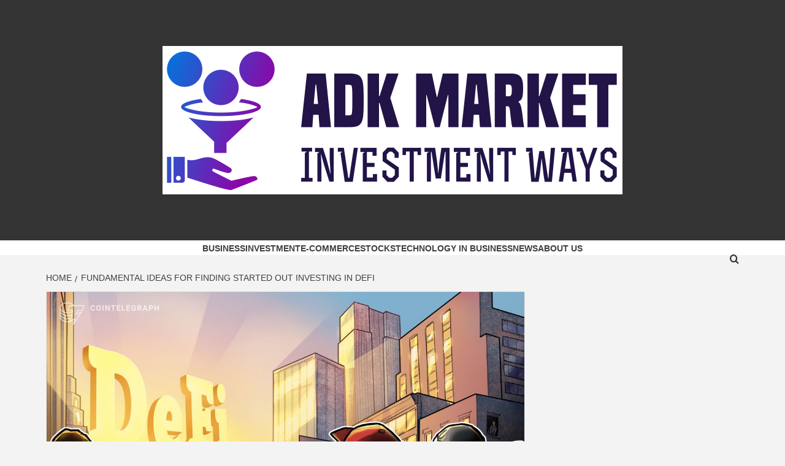

--- FILE ---
content_type: text/html; charset=UTF-8
request_url: https://www.adkmarket.com/fundamental-ideas-for-finding-started-out-investing-in-defi.html
body_size: 19548
content:
<!doctype html>
<html lang="en-US">
<head>
    <meta charset="UTF-8">
    <meta name="viewport" content="width=device-width, initial-scale=1">
    <link rel="profile" href="https://gmpg.org/xfn/11">

    <meta name='robots' content='index, follow, max-image-preview:large, max-snippet:-1, max-video-preview:-1' />

	<!-- This site is optimized with the Yoast SEO plugin v26.6 - https://yoast.com/wordpress/plugins/seo/ -->
	<title>Fundamental ideas for finding started out investing in DeFi - ADK Market</title>
	<link rel="canonical" href="https://www.adkmarket.com/fundamental-ideas-for-finding-started-out-investing-in-defi.html" />
	<meta property="og:locale" content="en_US" />
	<meta property="og:type" content="article" />
	<meta property="og:title" content="Fundamental ideas for finding started out investing in DeFi - ADK Market" />
	<meta property="og:description" content="Decentralized finance (DeFi) protocols have diversified financial investment alternatives in the crypto field by facilitating" />
	<meta property="og:url" content="https://www.adkmarket.com/fundamental-ideas-for-finding-started-out-investing-in-defi.html" />
	<meta property="og:site_name" content="ADK Market" />
	<meta property="article:published_time" content="2022-04-23T12:13:47+00:00" />
	<meta property="og:image" content="https://images.cointelegraph.com/images/1200_aHR0cHM6Ly9zMy5jb2ludGVsZWdyYXBoLmNvbS91cGxvYWRzLzIwMjItMDQvYTMyN2E2NGMtNmM1NS00YjdmLWI0OWQtY2Q1M2Y2Nzg5NWJhLmpwZw==.jpg" />
	<meta name="author" content="Leah" />
	<meta name="twitter:card" content="summary_large_image" />
	<meta name="twitter:image" content="https://images.cointelegraph.com/images/1200_aHR0cHM6Ly9zMy5jb2ludGVsZWdyYXBoLmNvbS91cGxvYWRzLzIwMjItMDQvYTMyN2E2NGMtNmM1NS00YjdmLWI0OWQtY2Q1M2Y2Nzg5NWJhLmpwZw==.jpg" />
	<meta name="twitter:label1" content="Written by" />
	<meta name="twitter:data1" content="Leah" />
	<meta name="twitter:label2" content="Est. reading time" />
	<meta name="twitter:data2" content="7 minutes" />
	<script type="application/ld+json" class="yoast-schema-graph">{"@context":"https://schema.org","@graph":[{"@type":"Article","@id":"https://www.adkmarket.com/fundamental-ideas-for-finding-started-out-investing-in-defi.html#article","isPartOf":{"@id":"https://www.adkmarket.com/fundamental-ideas-for-finding-started-out-investing-in-defi.html"},"author":{"name":"Leah","@id":"https://www.adkmarket.com/#/schema/person/b1c22c7c22d2b7561cb35dfe0dfba50e"},"headline":"Fundamental ideas for finding started out investing in DeFi","datePublished":"2022-04-23T12:13:47+00:00","mainEntityOfPage":{"@id":"https://www.adkmarket.com/fundamental-ideas-for-finding-started-out-investing-in-defi.html"},"wordCount":1329,"publisher":{"@id":"https://www.adkmarket.com/#organization"},"image":["https://images.cointelegraph.com/images/1200_aHR0cHM6Ly9zMy5jb2ludGVsZWdyYXBoLmNvbS91cGxvYWRzLzIwMjItMDQvYTMyN2E2NGMtNmM1NS00YjdmLWI0OWQtY2Q1M2Y2Nzg5NWJhLmpwZw==.jpg"],"thumbnailUrl":"https://images.cointelegraph.com/images/1200_aHR0cHM6Ly9zMy5jb2ludGVsZWdyYXBoLmNvbS91cGxvYWRzLzIwMjItMDQvYTMyN2E2NGMtNmM1NS00YjdmLWI0OWQtY2Q1M2Y2Nzg5NWJhLmpwZw==.jpg","keywords":["DeFi","finding","Fundamental","ideas","investing","Started"],"articleSection":["Investment"],"inLanguage":"en-US"},{"@type":"WebPage","@id":"https://www.adkmarket.com/fundamental-ideas-for-finding-started-out-investing-in-defi.html","url":"https://www.adkmarket.com/fundamental-ideas-for-finding-started-out-investing-in-defi.html","name":"Fundamental ideas for finding started out investing in DeFi - ADK Market","isPartOf":{"@id":"https://www.adkmarket.com/#website"},"primaryImageOfPage":"https://images.cointelegraph.com/images/1200_aHR0cHM6Ly9zMy5jb2ludGVsZWdyYXBoLmNvbS91cGxvYWRzLzIwMjItMDQvYTMyN2E2NGMtNmM1NS00YjdmLWI0OWQtY2Q1M2Y2Nzg5NWJhLmpwZw==.jpg","image":["https://images.cointelegraph.com/images/1200_aHR0cHM6Ly9zMy5jb2ludGVsZWdyYXBoLmNvbS91cGxvYWRzLzIwMjItMDQvYTMyN2E2NGMtNmM1NS00YjdmLWI0OWQtY2Q1M2Y2Nzg5NWJhLmpwZw==.jpg"],"thumbnailUrl":"https://images.cointelegraph.com/images/1200_aHR0cHM6Ly9zMy5jb2ludGVsZWdyYXBoLmNvbS91cGxvYWRzLzIwMjItMDQvYTMyN2E2NGMtNmM1NS00YjdmLWI0OWQtY2Q1M2Y2Nzg5NWJhLmpwZw==.jpg","datePublished":"2022-04-23T12:13:47+00:00","breadcrumb":{"@id":"https://www.adkmarket.com/fundamental-ideas-for-finding-started-out-investing-in-defi.html#breadcrumb"},"inLanguage":"en-US","potentialAction":[{"@type":"ReadAction","target":["https://www.adkmarket.com/fundamental-ideas-for-finding-started-out-investing-in-defi.html"]}]},{"@type":"ImageObject","inLanguage":"en-US","@id":"https://www.adkmarket.com/fundamental-ideas-for-finding-started-out-investing-in-defi.html#primaryimage","url":"https://images.cointelegraph.com/images/1200_aHR0cHM6Ly9zMy5jb2ludGVsZWdyYXBoLmNvbS91cGxvYWRzLzIwMjItMDQvYTMyN2E2NGMtNmM1NS00YjdmLWI0OWQtY2Q1M2Y2Nzg5NWJhLmpwZw==.jpg","contentUrl":"https://images.cointelegraph.com/images/1200_aHR0cHM6Ly9zMy5jb2ludGVsZWdyYXBoLmNvbS91cGxvYWRzLzIwMjItMDQvYTMyN2E2NGMtNmM1NS00YjdmLWI0OWQtY2Q1M2Y2Nzg5NWJhLmpwZw==.jpg"},{"@type":"BreadcrumbList","@id":"https://www.adkmarket.com/fundamental-ideas-for-finding-started-out-investing-in-defi.html#breadcrumb","itemListElement":[{"@type":"ListItem","position":1,"name":"Home","item":"https://www.adkmarket.com/"},{"@type":"ListItem","position":2,"name":"Fundamental ideas for finding started out investing in DeFi"}]},{"@type":"WebSite","@id":"https://www.adkmarket.com/#website","url":"https://www.adkmarket.com/","name":"ADK Market","description":"Investment Ways","publisher":{"@id":"https://www.adkmarket.com/#organization"},"potentialAction":[{"@type":"SearchAction","target":{"@type":"EntryPoint","urlTemplate":"https://www.adkmarket.com/?s={search_term_string}"},"query-input":{"@type":"PropertyValueSpecification","valueRequired":true,"valueName":"search_term_string"}}],"inLanguage":"en-US"},{"@type":"Organization","@id":"https://www.adkmarket.com/#organization","name":"ADK Market","url":"https://www.adkmarket.com/","logo":{"@type":"ImageObject","inLanguage":"en-US","@id":"https://www.adkmarket.com/#/schema/logo/image/","url":"https://www.adkmarket.com/wp-content/uploads/2021/11/cropped-default3.png","contentUrl":"https://www.adkmarket.com/wp-content/uploads/2021/11/cropped-default3.png","width":750,"height":242,"caption":"ADK Market"},"image":{"@id":"https://www.adkmarket.com/#/schema/logo/image/"}},{"@type":"Person","@id":"https://www.adkmarket.com/#/schema/person/b1c22c7c22d2b7561cb35dfe0dfba50e","name":"Leah","image":{"@type":"ImageObject","inLanguage":"en-US","@id":"https://www.adkmarket.com/#/schema/person/image/","url":"https://secure.gravatar.com/avatar/ccc087be4cc60a617f1f066d003722660934046afc4c00fcdeebeb1f86edaede?s=96&d=mm&r=g","contentUrl":"https://secure.gravatar.com/avatar/ccc087be4cc60a617f1f066d003722660934046afc4c00fcdeebeb1f86edaede?s=96&d=mm&r=g","caption":"Leah"},"url":"https://www.adkmarket.com/author/leah"}]}</script>
	<!-- / Yoast SEO plugin. -->


<link rel='dns-prefetch' href='//fonts.googleapis.com' />
<link rel="alternate" type="application/rss+xml" title="ADK Market &raquo; Feed" href="https://www.adkmarket.com/feed" />
<link rel="alternate" title="oEmbed (JSON)" type="application/json+oembed" href="https://www.adkmarket.com/wp-json/oembed/1.0/embed?url=https%3A%2F%2Fwww.adkmarket.com%2Ffundamental-ideas-for-finding-started-out-investing-in-defi.html" />
<link rel="alternate" title="oEmbed (XML)" type="text/xml+oembed" href="https://www.adkmarket.com/wp-json/oembed/1.0/embed?url=https%3A%2F%2Fwww.adkmarket.com%2Ffundamental-ideas-for-finding-started-out-investing-in-defi.html&#038;format=xml" />
<style id='wp-img-auto-sizes-contain-inline-css' type='text/css'>
img:is([sizes=auto i],[sizes^="auto," i]){contain-intrinsic-size:3000px 1500px}
/*# sourceURL=wp-img-auto-sizes-contain-inline-css */
</style>

<style id='wp-emoji-styles-inline-css' type='text/css'>

	img.wp-smiley, img.emoji {
		display: inline !important;
		border: none !important;
		box-shadow: none !important;
		height: 1em !important;
		width: 1em !important;
		margin: 0 0.07em !important;
		vertical-align: -0.1em !important;
		background: none !important;
		padding: 0 !important;
	}
/*# sourceURL=wp-emoji-styles-inline-css */
</style>
<link rel='stylesheet' id='wp-block-library-css' href='https://www.adkmarket.com/wp-includes/css/dist/block-library/style.min.css?ver=6.9' type='text/css' media='all' />
<style id='global-styles-inline-css' type='text/css'>
:root{--wp--preset--aspect-ratio--square: 1;--wp--preset--aspect-ratio--4-3: 4/3;--wp--preset--aspect-ratio--3-4: 3/4;--wp--preset--aspect-ratio--3-2: 3/2;--wp--preset--aspect-ratio--2-3: 2/3;--wp--preset--aspect-ratio--16-9: 16/9;--wp--preset--aspect-ratio--9-16: 9/16;--wp--preset--color--black: #000000;--wp--preset--color--cyan-bluish-gray: #abb8c3;--wp--preset--color--white: #ffffff;--wp--preset--color--pale-pink: #f78da7;--wp--preset--color--vivid-red: #cf2e2e;--wp--preset--color--luminous-vivid-orange: #ff6900;--wp--preset--color--luminous-vivid-amber: #fcb900;--wp--preset--color--light-green-cyan: #7bdcb5;--wp--preset--color--vivid-green-cyan: #00d084;--wp--preset--color--pale-cyan-blue: #8ed1fc;--wp--preset--color--vivid-cyan-blue: #0693e3;--wp--preset--color--vivid-purple: #9b51e0;--wp--preset--gradient--vivid-cyan-blue-to-vivid-purple: linear-gradient(135deg,rgb(6,147,227) 0%,rgb(155,81,224) 100%);--wp--preset--gradient--light-green-cyan-to-vivid-green-cyan: linear-gradient(135deg,rgb(122,220,180) 0%,rgb(0,208,130) 100%);--wp--preset--gradient--luminous-vivid-amber-to-luminous-vivid-orange: linear-gradient(135deg,rgb(252,185,0) 0%,rgb(255,105,0) 100%);--wp--preset--gradient--luminous-vivid-orange-to-vivid-red: linear-gradient(135deg,rgb(255,105,0) 0%,rgb(207,46,46) 100%);--wp--preset--gradient--very-light-gray-to-cyan-bluish-gray: linear-gradient(135deg,rgb(238,238,238) 0%,rgb(169,184,195) 100%);--wp--preset--gradient--cool-to-warm-spectrum: linear-gradient(135deg,rgb(74,234,220) 0%,rgb(151,120,209) 20%,rgb(207,42,186) 40%,rgb(238,44,130) 60%,rgb(251,105,98) 80%,rgb(254,248,76) 100%);--wp--preset--gradient--blush-light-purple: linear-gradient(135deg,rgb(255,206,236) 0%,rgb(152,150,240) 100%);--wp--preset--gradient--blush-bordeaux: linear-gradient(135deg,rgb(254,205,165) 0%,rgb(254,45,45) 50%,rgb(107,0,62) 100%);--wp--preset--gradient--luminous-dusk: linear-gradient(135deg,rgb(255,203,112) 0%,rgb(199,81,192) 50%,rgb(65,88,208) 100%);--wp--preset--gradient--pale-ocean: linear-gradient(135deg,rgb(255,245,203) 0%,rgb(182,227,212) 50%,rgb(51,167,181) 100%);--wp--preset--gradient--electric-grass: linear-gradient(135deg,rgb(202,248,128) 0%,rgb(113,206,126) 100%);--wp--preset--gradient--midnight: linear-gradient(135deg,rgb(2,3,129) 0%,rgb(40,116,252) 100%);--wp--preset--font-size--small: 13px;--wp--preset--font-size--medium: 20px;--wp--preset--font-size--large: 36px;--wp--preset--font-size--x-large: 42px;--wp--preset--spacing--20: 0.44rem;--wp--preset--spacing--30: 0.67rem;--wp--preset--spacing--40: 1rem;--wp--preset--spacing--50: 1.5rem;--wp--preset--spacing--60: 2.25rem;--wp--preset--spacing--70: 3.38rem;--wp--preset--spacing--80: 5.06rem;--wp--preset--shadow--natural: 6px 6px 9px rgba(0, 0, 0, 0.2);--wp--preset--shadow--deep: 12px 12px 50px rgba(0, 0, 0, 0.4);--wp--preset--shadow--sharp: 6px 6px 0px rgba(0, 0, 0, 0.2);--wp--preset--shadow--outlined: 6px 6px 0px -3px rgb(255, 255, 255), 6px 6px rgb(0, 0, 0);--wp--preset--shadow--crisp: 6px 6px 0px rgb(0, 0, 0);}:root { --wp--style--global--content-size: 750px;--wp--style--global--wide-size: 1160px; }:where(body) { margin: 0; }.wp-site-blocks > .alignleft { float: left; margin-right: 2em; }.wp-site-blocks > .alignright { float: right; margin-left: 2em; }.wp-site-blocks > .aligncenter { justify-content: center; margin-left: auto; margin-right: auto; }:where(.wp-site-blocks) > * { margin-block-start: 24px; margin-block-end: 0; }:where(.wp-site-blocks) > :first-child { margin-block-start: 0; }:where(.wp-site-blocks) > :last-child { margin-block-end: 0; }:root { --wp--style--block-gap: 24px; }:root :where(.is-layout-flow) > :first-child{margin-block-start: 0;}:root :where(.is-layout-flow) > :last-child{margin-block-end: 0;}:root :where(.is-layout-flow) > *{margin-block-start: 24px;margin-block-end: 0;}:root :where(.is-layout-constrained) > :first-child{margin-block-start: 0;}:root :where(.is-layout-constrained) > :last-child{margin-block-end: 0;}:root :where(.is-layout-constrained) > *{margin-block-start: 24px;margin-block-end: 0;}:root :where(.is-layout-flex){gap: 24px;}:root :where(.is-layout-grid){gap: 24px;}.is-layout-flow > .alignleft{float: left;margin-inline-start: 0;margin-inline-end: 2em;}.is-layout-flow > .alignright{float: right;margin-inline-start: 2em;margin-inline-end: 0;}.is-layout-flow > .aligncenter{margin-left: auto !important;margin-right: auto !important;}.is-layout-constrained > .alignleft{float: left;margin-inline-start: 0;margin-inline-end: 2em;}.is-layout-constrained > .alignright{float: right;margin-inline-start: 2em;margin-inline-end: 0;}.is-layout-constrained > .aligncenter{margin-left: auto !important;margin-right: auto !important;}.is-layout-constrained > :where(:not(.alignleft):not(.alignright):not(.alignfull)){max-width: var(--wp--style--global--content-size);margin-left: auto !important;margin-right: auto !important;}.is-layout-constrained > .alignwide{max-width: var(--wp--style--global--wide-size);}body .is-layout-flex{display: flex;}.is-layout-flex{flex-wrap: wrap;align-items: center;}.is-layout-flex > :is(*, div){margin: 0;}body .is-layout-grid{display: grid;}.is-layout-grid > :is(*, div){margin: 0;}body{padding-top: 0px;padding-right: 0px;padding-bottom: 0px;padding-left: 0px;}a:where(:not(.wp-element-button)){text-decoration: none;}:root :where(.wp-element-button, .wp-block-button__link){background-color: #32373c;border-width: 0;color: #fff;font-family: inherit;font-size: inherit;font-style: inherit;font-weight: inherit;letter-spacing: inherit;line-height: inherit;padding-top: calc(0.667em + 2px);padding-right: calc(1.333em + 2px);padding-bottom: calc(0.667em + 2px);padding-left: calc(1.333em + 2px);text-decoration: none;text-transform: inherit;}.has-black-color{color: var(--wp--preset--color--black) !important;}.has-cyan-bluish-gray-color{color: var(--wp--preset--color--cyan-bluish-gray) !important;}.has-white-color{color: var(--wp--preset--color--white) !important;}.has-pale-pink-color{color: var(--wp--preset--color--pale-pink) !important;}.has-vivid-red-color{color: var(--wp--preset--color--vivid-red) !important;}.has-luminous-vivid-orange-color{color: var(--wp--preset--color--luminous-vivid-orange) !important;}.has-luminous-vivid-amber-color{color: var(--wp--preset--color--luminous-vivid-amber) !important;}.has-light-green-cyan-color{color: var(--wp--preset--color--light-green-cyan) !important;}.has-vivid-green-cyan-color{color: var(--wp--preset--color--vivid-green-cyan) !important;}.has-pale-cyan-blue-color{color: var(--wp--preset--color--pale-cyan-blue) !important;}.has-vivid-cyan-blue-color{color: var(--wp--preset--color--vivid-cyan-blue) !important;}.has-vivid-purple-color{color: var(--wp--preset--color--vivid-purple) !important;}.has-black-background-color{background-color: var(--wp--preset--color--black) !important;}.has-cyan-bluish-gray-background-color{background-color: var(--wp--preset--color--cyan-bluish-gray) !important;}.has-white-background-color{background-color: var(--wp--preset--color--white) !important;}.has-pale-pink-background-color{background-color: var(--wp--preset--color--pale-pink) !important;}.has-vivid-red-background-color{background-color: var(--wp--preset--color--vivid-red) !important;}.has-luminous-vivid-orange-background-color{background-color: var(--wp--preset--color--luminous-vivid-orange) !important;}.has-luminous-vivid-amber-background-color{background-color: var(--wp--preset--color--luminous-vivid-amber) !important;}.has-light-green-cyan-background-color{background-color: var(--wp--preset--color--light-green-cyan) !important;}.has-vivid-green-cyan-background-color{background-color: var(--wp--preset--color--vivid-green-cyan) !important;}.has-pale-cyan-blue-background-color{background-color: var(--wp--preset--color--pale-cyan-blue) !important;}.has-vivid-cyan-blue-background-color{background-color: var(--wp--preset--color--vivid-cyan-blue) !important;}.has-vivid-purple-background-color{background-color: var(--wp--preset--color--vivid-purple) !important;}.has-black-border-color{border-color: var(--wp--preset--color--black) !important;}.has-cyan-bluish-gray-border-color{border-color: var(--wp--preset--color--cyan-bluish-gray) !important;}.has-white-border-color{border-color: var(--wp--preset--color--white) !important;}.has-pale-pink-border-color{border-color: var(--wp--preset--color--pale-pink) !important;}.has-vivid-red-border-color{border-color: var(--wp--preset--color--vivid-red) !important;}.has-luminous-vivid-orange-border-color{border-color: var(--wp--preset--color--luminous-vivid-orange) !important;}.has-luminous-vivid-amber-border-color{border-color: var(--wp--preset--color--luminous-vivid-amber) !important;}.has-light-green-cyan-border-color{border-color: var(--wp--preset--color--light-green-cyan) !important;}.has-vivid-green-cyan-border-color{border-color: var(--wp--preset--color--vivid-green-cyan) !important;}.has-pale-cyan-blue-border-color{border-color: var(--wp--preset--color--pale-cyan-blue) !important;}.has-vivid-cyan-blue-border-color{border-color: var(--wp--preset--color--vivid-cyan-blue) !important;}.has-vivid-purple-border-color{border-color: var(--wp--preset--color--vivid-purple) !important;}.has-vivid-cyan-blue-to-vivid-purple-gradient-background{background: var(--wp--preset--gradient--vivid-cyan-blue-to-vivid-purple) !important;}.has-light-green-cyan-to-vivid-green-cyan-gradient-background{background: var(--wp--preset--gradient--light-green-cyan-to-vivid-green-cyan) !important;}.has-luminous-vivid-amber-to-luminous-vivid-orange-gradient-background{background: var(--wp--preset--gradient--luminous-vivid-amber-to-luminous-vivid-orange) !important;}.has-luminous-vivid-orange-to-vivid-red-gradient-background{background: var(--wp--preset--gradient--luminous-vivid-orange-to-vivid-red) !important;}.has-very-light-gray-to-cyan-bluish-gray-gradient-background{background: var(--wp--preset--gradient--very-light-gray-to-cyan-bluish-gray) !important;}.has-cool-to-warm-spectrum-gradient-background{background: var(--wp--preset--gradient--cool-to-warm-spectrum) !important;}.has-blush-light-purple-gradient-background{background: var(--wp--preset--gradient--blush-light-purple) !important;}.has-blush-bordeaux-gradient-background{background: var(--wp--preset--gradient--blush-bordeaux) !important;}.has-luminous-dusk-gradient-background{background: var(--wp--preset--gradient--luminous-dusk) !important;}.has-pale-ocean-gradient-background{background: var(--wp--preset--gradient--pale-ocean) !important;}.has-electric-grass-gradient-background{background: var(--wp--preset--gradient--electric-grass) !important;}.has-midnight-gradient-background{background: var(--wp--preset--gradient--midnight) !important;}.has-small-font-size{font-size: var(--wp--preset--font-size--small) !important;}.has-medium-font-size{font-size: var(--wp--preset--font-size--medium) !important;}.has-large-font-size{font-size: var(--wp--preset--font-size--large) !important;}.has-x-large-font-size{font-size: var(--wp--preset--font-size--x-large) !important;}
/*# sourceURL=global-styles-inline-css */
</style>

<link rel='stylesheet' id='cookie-law-info-css' href='https://www.adkmarket.com/wp-content/plugins/cookie-law-info/legacy/public/css/cookie-law-info-public.css?ver=3.4.0' type='text/css' media='all' />
<link rel='stylesheet' id='cookie-law-info-gdpr-css' href='https://www.adkmarket.com/wp-content/plugins/cookie-law-info/legacy/public/css/cookie-law-info-gdpr.css?ver=3.4.0' type='text/css' media='all' />
<link rel='stylesheet' id='widgetopts-styles-css' href='https://www.adkmarket.com/wp-content/plugins/widget-options/assets/css/widget-options.css?ver=4.1.3' type='text/css' media='all' />
<link rel='stylesheet' id='ez-toc-css' href='https://www.adkmarket.com/wp-content/plugins/easy-table-of-contents/assets/css/screen.min.css?ver=2.0.80' type='text/css' media='all' />
<style id='ez-toc-inline-css' type='text/css'>
div#ez-toc-container .ez-toc-title {font-size: 120%;}div#ez-toc-container .ez-toc-title {font-weight: 500;}div#ez-toc-container ul li , div#ez-toc-container ul li a {font-size: 95%;}div#ez-toc-container ul li , div#ez-toc-container ul li a {font-weight: 500;}div#ez-toc-container nav ul ul li {font-size: 90%;}.ez-toc-box-title {font-weight: bold; margin-bottom: 10px; text-align: center; text-transform: uppercase; letter-spacing: 1px; color: #666; padding-bottom: 5px;position:absolute;top:-4%;left:5%;background-color: inherit;transition: top 0.3s ease;}.ez-toc-box-title.toc-closed {top:-25%;}
.ez-toc-container-direction {direction: ltr;}.ez-toc-counter ul{counter-reset: item ;}.ez-toc-counter nav ul li a::before {content: counters(item, '.', decimal) '. ';display: inline-block;counter-increment: item;flex-grow: 0;flex-shrink: 0;margin-right: .2em; float: left; }.ez-toc-widget-direction {direction: ltr;}.ez-toc-widget-container ul{counter-reset: item ;}.ez-toc-widget-container nav ul li a::before {content: counters(item, '.', decimal) '. ';display: inline-block;counter-increment: item;flex-grow: 0;flex-shrink: 0;margin-right: .2em; float: left; }
/*# sourceURL=ez-toc-inline-css */
</style>
<link rel='stylesheet' id='aft-icons-css' href='https://www.adkmarket.com/wp-content/themes/magazine-7/assets/icons/style.css?ver=6.9' type='text/css' media='all' />
<link rel='stylesheet' id='bootstrap-css' href='https://www.adkmarket.com/wp-content/themes/magazine-7/assets/bootstrap/css/bootstrap.min.css?ver=6.9' type='text/css' media='all' />
<link rel='stylesheet' id='slick-css' href='https://www.adkmarket.com/wp-content/themes/magazine-7/assets/slick/css/slick.min.css?ver=6.9' type='text/css' media='all' />
<link rel='stylesheet' id='sidr-css' href='https://www.adkmarket.com/wp-content/themes/magazine-7/assets/sidr/css/jquery.sidr.dark.css?ver=6.9' type='text/css' media='all' />
<link rel='stylesheet' id='magnific-popup-css' href='https://www.adkmarket.com/wp-content/themes/magazine-7/assets/magnific-popup/magnific-popup.css?ver=6.9' type='text/css' media='all' />
<link rel='stylesheet' id='magazine-7-google-fonts-css' href='https://fonts.googleapis.com/css?family=Source%20Sans%20Pro:400,400i,700,700i|Montserrat:400,700&#038;subset=latin,latin-ext' type='text/css' media='all' />
<link rel='stylesheet' id='magazine-7-style-css' href='https://www.adkmarket.com/wp-content/themes/magazine-7/style.css?ver=3.2.4.1' type='text/css' media='all' />
<script type="text/javascript" src="https://www.adkmarket.com/wp-includes/js/jquery/jquery.min.js?ver=3.7.1" id="jquery-core-js"></script>
<script type="text/javascript" src="https://www.adkmarket.com/wp-includes/js/jquery/jquery-migrate.min.js?ver=3.4.1" id="jquery-migrate-js"></script>
<script type="text/javascript" id="cookie-law-info-js-extra">
/* <![CDATA[ */
var Cli_Data = {"nn_cookie_ids":[],"cookielist":[],"non_necessary_cookies":[],"ccpaEnabled":"","ccpaRegionBased":"","ccpaBarEnabled":"","strictlyEnabled":["necessary","obligatoire"],"ccpaType":"gdpr","js_blocking":"1","custom_integration":"","triggerDomRefresh":"","secure_cookies":""};
var cli_cookiebar_settings = {"animate_speed_hide":"500","animate_speed_show":"500","background":"#FFF","border":"#b1a6a6c2","border_on":"","button_1_button_colour":"#61a229","button_1_button_hover":"#4e8221","button_1_link_colour":"#fff","button_1_as_button":"1","button_1_new_win":"","button_2_button_colour":"#333","button_2_button_hover":"#292929","button_2_link_colour":"#444","button_2_as_button":"","button_2_hidebar":"","button_3_button_colour":"#dedfe0","button_3_button_hover":"#b2b2b3","button_3_link_colour":"#333333","button_3_as_button":"1","button_3_new_win":"","button_4_button_colour":"#dedfe0","button_4_button_hover":"#b2b2b3","button_4_link_colour":"#333333","button_4_as_button":"1","button_7_button_colour":"#61a229","button_7_button_hover":"#4e8221","button_7_link_colour":"#fff","button_7_as_button":"1","button_7_new_win":"","font_family":"inherit","header_fix":"","notify_animate_hide":"1","notify_animate_show":"","notify_div_id":"#cookie-law-info-bar","notify_position_horizontal":"right","notify_position_vertical":"bottom","scroll_close":"1","scroll_close_reload":"","accept_close_reload":"","reject_close_reload":"","showagain_tab":"","showagain_background":"#fff","showagain_border":"#000","showagain_div_id":"#cookie-law-info-again","showagain_x_position":"100px","text":"#333333","show_once_yn":"1","show_once":"5000","logging_on":"","as_popup":"","popup_overlay":"1","bar_heading_text":"","cookie_bar_as":"banner","popup_showagain_position":"bottom-right","widget_position":"left"};
var log_object = {"ajax_url":"https://www.adkmarket.com/wp-admin/admin-ajax.php"};
//# sourceURL=cookie-law-info-js-extra
/* ]]> */
</script>
<script type="text/javascript" src="https://www.adkmarket.com/wp-content/plugins/cookie-law-info/legacy/public/js/cookie-law-info-public.js?ver=3.4.0" id="cookie-law-info-js"></script>
<link rel="https://api.w.org/" href="https://www.adkmarket.com/wp-json/" /><link rel="alternate" title="JSON" type="application/json" href="https://www.adkmarket.com/wp-json/wp/v2/posts/1517" /><link rel="EditURI" type="application/rsd+xml" title="RSD" href="https://www.adkmarket.com/xmlrpc.php?rsd" />
<meta name="generator" content="WordPress 6.9" />
<link rel='shortlink' href='https://www.adkmarket.com/?p=1517' />
        <style type="text/css">
                        body .masthead-banner.data-bg:after {
                background: rgba(0,0,0,0);
            }
                        .site-title,
            .site-description {
                position: absolute;
                clip: rect(1px, 1px, 1px, 1px);
            }

                        .elementor-template-full-width .elementor-section.elementor-section-full_width > .elementor-container,
            .elementor-template-full-width .elementor-section.elementor-section-boxed > .elementor-container{
                max-width: 1170px;
            }
            @media (min-width: 1600px){
                .elementor-template-full-width .elementor-section.elementor-section-full_width > .elementor-container,
                .elementor-template-full-width .elementor-section.elementor-section-boxed > .elementor-container{
                    max-width: 1570px;
                }
            }

        </style>
        <link rel="icon" href="https://www.adkmarket.com/wp-content/uploads/2021/11/cropped-default-e1636019183760-32x32.png" sizes="32x32" />
<link rel="icon" href="https://www.adkmarket.com/wp-content/uploads/2021/11/cropped-default-e1636019183760-192x192.png" sizes="192x192" />
<link rel="apple-touch-icon" href="https://www.adkmarket.com/wp-content/uploads/2021/11/cropped-default-e1636019183760-180x180.png" />
<meta name="msapplication-TileImage" content="https://www.adkmarket.com/wp-content/uploads/2021/11/cropped-default-e1636019183760-270x270.png" />

<!-- FIFU:jsonld:begin -->
<script type="application/ld+json">{"@context":"https://schema.org","@graph":[{"@type":"ImageObject","@id":"https://images.cointelegraph.com/images/1200_aHR0cHM6Ly9zMy5jb2ludGVsZWdyYXBoLmNvbS91cGxvYWRzLzIwMjItMDQvYTMyN2E2NGMtNmM1NS00YjdmLWI0OWQtY2Q1M2Y2Nzg5NWJhLmpwZw==.jpg","url":"https://images.cointelegraph.com/images/1200_aHR0cHM6Ly9zMy5jb2ludGVsZWdyYXBoLmNvbS91cGxvYWRzLzIwMjItMDQvYTMyN2E2NGMtNmM1NS00YjdmLWI0OWQtY2Q1M2Y2Nzg5NWJhLmpwZw==.jpg","contentUrl":"https://images.cointelegraph.com/images/1200_aHR0cHM6Ly9zMy5jb2ludGVsZWdyYXBoLmNvbS91cGxvYWRzLzIwMjItMDQvYTMyN2E2NGMtNmM1NS00YjdmLWI0OWQtY2Q1M2Y2Nzg5NWJhLmpwZw==.jpg","mainEntityOfPage":"https://www.adkmarket.com/fundamental-ideas-for-finding-started-out-investing-in-defi.html"}]}</script>
<!-- FIFU:jsonld:end -->
<link rel='stylesheet' id='cookie-law-info-table-css' href='https://www.adkmarket.com/wp-content/plugins/cookie-law-info/legacy/public/css/cookie-law-info-table.css?ver=3.4.0' type='text/css' media='all' />
<link rel="preload" as="image" href="https://images.cointelegraph.com/images/1200_aHR0cHM6Ly9zMy5jb2ludGVsZWdyYXBoLmNvbS91cGxvYWRzLzIwMjItMDQvYTMyN2E2NGMtNmM1NS00YjdmLWI0OWQtY2Q1M2Y2Nzg5NWJhLmpwZw==.jpg"></head>


<body class="wp-singular post-template-default single single-post postid-1517 single-format-standard wp-custom-logo wp-embed-responsive wp-theme-magazine-7 align-content-left">
    

<div id="page" class="site">
    <a class="skip-link screen-reader-text" href="#content">Skip to content</a>

<div class="magazine-7-woocommerce-store-notice">
    </div>
<header id="masthead" class="site-header">
        <div class="masthead-banner data-bg" data-background="https://www.adkmarket.com/wp-content/uploads/2021/11/cropped-adk-market-e1636019322608.jpg">
        <div class="container">
            <div class="row">
                <div class="col-md-12">
                    <div class="site-branding">
                        <a href="https://www.adkmarket.com/" class="custom-logo-link" rel="home"><img width="750" height="242" src="https://www.adkmarket.com/wp-content/uploads/2021/11/cropped-default3.png" class="custom-logo" alt="ADK Market" decoding="async" fetchpriority="high" srcset="https://www.adkmarket.com/wp-content/uploads/2021/11/cropped-default3.png 750w, https://www.adkmarket.com/wp-content/uploads/2021/11/cropped-default3-300x97.png 300w" sizes="(max-width: 750px) 100vw, 750px" /></a>                            <p class="site-title font-family-1">
                                <a href="https://www.adkmarket.com/" rel="home">ADK Market</a>
                            </p>
                        
                                                    <p class="site-description">Investment Ways</p>
                                            </div>
                </div>
            </div>
        </div>
    </div>
    <nav id="site-navigation" class="main-navigation">
        <div class="container">
            <div class="row">
                <div class="col-md-12">
                    <div class="navigation-container">
                        
                        <span class="toggle-menu" aria-controls="primary-menu" aria-expanded="false">
                                <span class="screen-reader-text">Primary Menu</span>
                                 <i class="ham"></i>
                            </span>

                        <div class="menu main-menu"><ul id="primary-menu" class="menu"><li id="menu-item-654" class="menu-item menu-item-type-taxonomy menu-item-object-category menu-item-654"><a href="https://www.adkmarket.com/category/business">Business</a></li>
<li id="menu-item-656" class="menu-item menu-item-type-taxonomy menu-item-object-category current-post-ancestor current-menu-parent current-post-parent menu-item-656"><a href="https://www.adkmarket.com/category/investment">Investment</a></li>
<li id="menu-item-655" class="menu-item menu-item-type-taxonomy menu-item-object-category menu-item-655"><a href="https://www.adkmarket.com/category/e-commerce">E-commerce</a></li>
<li id="menu-item-657" class="menu-item menu-item-type-taxonomy menu-item-object-category menu-item-657"><a href="https://www.adkmarket.com/category/stocks">Stocks</a></li>
<li id="menu-item-658" class="menu-item menu-item-type-taxonomy menu-item-object-category menu-item-658"><a href="https://www.adkmarket.com/category/technology-in-business">Technology in Business</a></li>
<li id="menu-item-1749" class="menu-item menu-item-type-taxonomy menu-item-object-category menu-item-1749"><a href="https://www.adkmarket.com/category/news">News</a></li>
<li id="menu-item-659" class="menu-item menu-item-type-post_type menu-item-object-page menu-item-has-children menu-item-659"><a href="https://www.adkmarket.com/about-us">About Us</a>
<ul class="sub-menu">
	<li id="menu-item-662" class="menu-item menu-item-type-post_type menu-item-object-page menu-item-662"><a href="https://www.adkmarket.com/advertise-here">Advertise Here</a></li>
	<li id="menu-item-663" class="menu-item menu-item-type-post_type menu-item-object-page menu-item-663"><a href="https://www.adkmarket.com/contact-us">Contact Us</a></li>
	<li id="menu-item-661" class="menu-item menu-item-type-post_type menu-item-object-page menu-item-661"><a href="https://www.adkmarket.com/disclosure-policy">Disclosure Policy</a></li>
	<li id="menu-item-660" class="menu-item menu-item-type-post_type menu-item-object-page menu-item-660"><a href="https://www.adkmarket.com/sitemap">Sitemap</a></li>
</ul>
</li>
</ul></div>

                        <div class="cart-search">
                            
                            <a  href="javascript:void(0)" class="af-search-click icon-search">
                                    <i class="fa fa-search"></i>
                            </a>
                        </div>



                    </div>
                </div>
            </div>
        </div>
    </nav>
</header>
<div id="af-search-wrap">
    <div class="af-search-box table-block">
        <div class="table-block-child v-center text-center">
            <form role="search" method="get" class="search-form" action="https://www.adkmarket.com/">
				<label>
					<span class="screen-reader-text">Search for:</span>
					<input type="search" class="search-field" placeholder="Search &hellip;" value="" name="s" />
				</label>
				<input type="submit" class="search-submit" value="Search" />
			</form>        </div>
    </div>
    <div class="af-search-close af-search-click">
        <span></span>
        <span></span>
    </div>
</div>








    <div id="content" class="site-content">


        <div class="em-breadcrumbs font-family-1">
            <div class="container">
                <div class="row">
                    <div class="col-sm-12">
                        <div role="navigation" aria-label="Breadcrumbs" class="breadcrumb-trail breadcrumbs" itemprop="breadcrumb"><ul class="trail-items" itemscope itemtype="http://schema.org/BreadcrumbList"><meta name="numberOfItems" content="2" /><meta name="itemListOrder" content="Ascending" /><li itemprop="itemListElement" itemscope itemtype="http://schema.org/ListItem" class="trail-item trail-begin"><a href="https://www.adkmarket.com" rel="home" itemprop="item"><span itemprop="name">Home</span></a><meta itemprop="position" content="1" /></li><li itemprop="itemListElement" itemscope itemtype="http://schema.org/ListItem" class="trail-item trail-end"><a href="https://www.adkmarket.com/fundamental-ideas-for-finding-started-out-investing-in-defi.html" itemprop="item"><span itemprop="name">Fundamental ideas for finding started out investing in DeFi</span></a><meta itemprop="position" content="2" /></li></ul></div>                    </div>
                </div>
            </div>
        </div>


        <div class="container">
        <div class="row">
            <div class="col-sm-12">
                <div id="primary" class="content-area">
                    <main id="main" class="site-main">

                                                    <article id="post-1517" class="post-1517 post type-post status-publish format-standard has-post-thumbnail hentry category-investment tag-defi tag-finding tag-fundamental tag-ideas tag-investing tag-started">
                                <div class="entry-content-wrap">
                                    <header class="entry-header">    
                    <div class="post-thumbnail full-width-image">
                    <img post-id="1517" fifu-featured="1" width="1024" src="https://images.cointelegraph.com/images/1200_aHR0cHM6Ly9zMy5jb2ludGVsZWdyYXBoLmNvbS91cGxvYWRzLzIwMjItMDQvYTMyN2E2NGMtNmM1NS00YjdmLWI0OWQtY2Q1M2Y2Nzg5NWJhLmpwZw==.jpg" class="attachment-magazine-7-featured size-magazine-7-featured wp-post-image" alt="Fundamental ideas for finding started out investing in DeFi" title="Fundamental ideas for finding started out investing in DeFi" title="Fundamental ideas for finding started out investing in DeFi" decoding="async" />                </div>
            
            <div class="header-details-wrapper">
        <div class="entry-header-details">
                            <div class="figure-categories figure-categories-bg">
                                        <ul class="cat-links"><li class="meta-category">
                             <a class="magazine-7-categories category-color-1" href="https://www.adkmarket.com/category/investment" alt="View all posts in Investment"> 
                                 Investment
                             </a>
                        </li></ul>                </div>
                        <h1 class="entry-title">Fundamental ideas for finding started out investing in DeFi</h1>            
        <span class="author-links">

        <span class="item-metadata posts-author">
            <span class="">By</span>
                            <a href="https://www.adkmarket.com/author/leah">
                    Leah                </a>
               </span>


            <span class="item-metadata posts-date">
            4 years ago        </span>
        </span>
                                
                    </div>
    </div>
</header><!-- .entry-header -->                                    

    <div class="entry-content">
        <div id="ez-toc-container" class="ez-toc-v2_0_80 counter-hierarchy ez-toc-counter ez-toc-grey ez-toc-container-direction">
<p class="ez-toc-title" style="cursor:inherit">Table of Contents</p>
<label for="ez-toc-cssicon-toggle-item-697eb9ac493cb" class="ez-toc-cssicon-toggle-label"><span class=""><span class="eztoc-hide" style="display:none;">Toggle</span><span class="ez-toc-icon-toggle-span"><svg style="fill: #999;color:#999" xmlns="http://www.w3.org/2000/svg" class="list-377408" width="20px" height="20px" viewBox="0 0 24 24" fill="none"><path d="M6 6H4v2h2V6zm14 0H8v2h12V6zM4 11h2v2H4v-2zm16 0H8v2h12v-2zM4 16h2v2H4v-2zm16 0H8v2h12v-2z" fill="currentColor"></path></svg><svg style="fill: #999;color:#999" class="arrow-unsorted-368013" xmlns="http://www.w3.org/2000/svg" width="10px" height="10px" viewBox="0 0 24 24" version="1.2" baseProfile="tiny"><path d="M18.2 9.3l-6.2-6.3-6.2 6.3c-.2.2-.3.4-.3.7s.1.5.3.7c.2.2.4.3.7.3h11c.3 0 .5-.1.7-.3.2-.2.3-.5.3-.7s-.1-.5-.3-.7zM5.8 14.7l6.2 6.3 6.2-6.3c.2-.2.3-.5.3-.7s-.1-.5-.3-.7c-.2-.2-.4-.3-.7-.3h-11c-.3 0-.5.1-.7.3-.2.2-.3.5-.3.7s.1.5.3.7z"/></svg></span></span></label><input type="checkbox"  id="ez-toc-cssicon-toggle-item-697eb9ac493cb" checked aria-label="Toggle" /><nav><ul class='ez-toc-list ez-toc-list-level-1 ' ><li class='ez-toc-page-1 ez-toc-heading-level-2'><a class="ez-toc-link ez-toc-heading-1" href="#Full_benefit_locked" >Full benefit locked</a></li><li class='ez-toc-page-1 ez-toc-heading-level-2'><a class="ez-toc-link ez-toc-heading-2" href="#Check_out_the_absolutely-diluted_valuation" >Check out the absolutely-diluted valuation</a></li><li class='ez-toc-page-1 ez-toc-heading-level-2'><a class="ez-toc-link ez-toc-heading-3" href="#Token_selling_price_balance" >Token selling price balance</a></li><li class='ez-toc-page-1 ez-toc-heading-level-2'><a class="ez-toc-link ez-toc-heading-4" href="#Dangers" >Dangers</a></li><li class='ez-toc-page-1 ez-toc-heading-level-2'><a class="ez-toc-link ez-toc-heading-5" href="#Deciding_on_the_suitable_DeFi_investment_decision_method" >Deciding on the suitable DeFi investment decision method</a><ul class='ez-toc-list-level-3' ><li class='ez-toc-heading-level-3'><a class="ez-toc-link ez-toc-heading-6" href="#Staking" >Staking</a></li><li class='ez-toc-page-1 ez-toc-heading-level-3'><a class="ez-toc-link ez-toc-heading-7" href="#Produce_farming" >Produce farming</a></li><li class='ez-toc-page-1 ez-toc-heading-level-3'><a class="ez-toc-link ez-toc-heading-8" href="#DeFi_indexes" >DeFi indexes</a></li></ul></li><li class='ez-toc-page-1 ez-toc-heading-level-2'><a class="ez-toc-link ez-toc-heading-9" href="#Choosing_a_wallet_and_purchasing_tokens" >Choosing a wallet and purchasing tokens</a></li></ul></nav></div>
<div data-v-2a0745c6="">
<p>Decentralized finance (DeFi) protocols have diversified financial investment alternatives in the crypto field by facilitating novel and progressive passive cash flow generation schemes.</p>
<p>Delving a little bit into how they perform, DeFi devices are dependent on blockchain technologies and run on programmable chains these as the BNB Chain and the Ethereum Network.</p>
<p>The chains use decentralized peer-to-peer (P2P) finance architectures to cut out the intermediary and permit lending, borrowing and liquidity provision. This sales opportunities to increased curiosity charges in comparison to those people furnished by regulated economical institutions this sort of as banking institutions. </p>
<p>For standpoint, many regulated banking institutions supply fascination prices of less than a person per cent for every 12 months, whilst some DeFi platforms offer you fascination rates of around 20% per 12 months.</p>
<p>Investing in DeFi offers many rewards. Yubo Ruan, CEO and founder of Parallel Finance, told Cointelegraph:</p>
<blockquote><p>“DeFi has immense opportunity for end users compared to regular markets. For case in point, DeFi trading is accessible 24/7 and 365 times a year, which can build new prospects and even the skill to trade right after hrs alongside a entire-time vocation unbiased of finance.” </p></blockquote>
<p>“DeFi’s pace and efficiency make immense prospects for relocating in and out of positions incredibly immediately for arbitrage for instance. Furthermore, no issue what qualifications or money you have access to, you can have obtain to DeFi,” he claimed, adding, “There are much more than a billion persons who are unbanked and not able to use regular marketplaces. This is a substantial benefit for the unbanked to access and devote with DeFi in a planet in which financial institutions basically do not exist for them.”</p>
<p>There are over 100 DeFi projects in the crypto sector currently. As such, locating the great challenge can be challenging, primarily for newbie investors. The adhering to is a breakdown of aspects to take into account when choosing a nicely-grounded DeFi task.</p>
<h2><span class="ez-toc-section" id="Full_benefit_locked"></span>Full benefit locked<span class="ez-toc-section-end"></span></h2>
<p>Complete price locked (TVL) need to be regarded as when wanting for an excellent DeFi job. A large TVL is a robust indicator of investor confidence in a platform and its main drivers.</p>
<p>DeFi projects with substantial assets locked in custody are typically perceived to have a lot more upside opportunity and are deemed to be much more secure in comparison to those with small TVL. Initiatives with a persistently favourable TVL growth charge are fascinating.</p>
<figure><img decoding="async" src="https://s3.cointelegraph.com/uploads/2022-04/544a2b42-7906-4a2b-994a-a3d1a5c7ad02.png"/><figcaption style="text-align: center;"><em>Full value locked in DeFi markets. Resource: DeFiLlama</em></figcaption></figure>
<h2><span class="ez-toc-section" id="Check_out_the_absolutely-diluted_valuation"></span>Check out the absolutely-diluted valuation<span class="ez-toc-section-end"></span></h2>
<p>It is vital to take into account a DeFi token’s completely-diluted valuation (FDV) right before investing. FVD in DeFi is the theoretical market place cap of a token relative to the prevailing market rate and the variety of cash in circulation.</p>
<p>When the totally-diluted valuation is much too reduced, the constant increase of new tokens is most likely to outpace desire for the token main to a price fall. In DeFi investments, indigenous tokens are adversely impacted in very low FDV sector situations.</p>
<h2><span class="ez-toc-section" id="Token_selling_price_balance"></span>Token selling price balance<span class="ez-toc-section-end"></span></h2>
<p>Promising DeFi tokens generally have a reliable lengthy-term uptrend. Of study course, rallies of around 30% in just a limited time period of time are engaging at initial look, but they could be unstainable parabolic sector reactions that are typically adopted by a major fall.</p>
<p>Pump and dump techniques participate in a purpose in some momentary selling price hikes. These types of ploys are prevalent in the crypto house and normally have an effect on small and mid-cap tokens.</p>
<p>Subsequently, traders should disregard short-phrase value performances in the absence of other good indicators and pick out tokens backed by tasks with stellar lengthy-expression growth fundamentals.</p>
<h2><span class="ez-toc-section" id="Dangers"></span>Dangers<span class="ez-toc-section-end"></span></h2>
<p>Dangers these as platform exploits and rug pulls are typical in the DeFi business. As these kinds of, it is important for traders to do major track record investigation on system stability right before investing in DeFi jobs.</p>
<p>Stability audits by unbiased cybersecurity corporations normally expose likely loopholes. Investors are suggested to acquire these assessments into thought.</p>
<h2><span class="ez-toc-section" id="Deciding_on_the_suitable_DeFi_investment_decision_method"></span>Deciding on the suitable DeFi investment decision method<span class="ez-toc-section-end"></span></h2>
<p>Selecting the correct DeFi investment technique can produce significant returns. The following is an outline of some widespread DeFi investment procedures.</p>
<h3><span class="ez-toc-section" id="Staking"></span>Staking<span class="ez-toc-section-end"></span></h3>
<p>Staking is among the least complicated DeFi expenditure approaches. It involves locking idle assets in a smart agreement for a stipulated volume of time.</p>
<p>Staking a DeFi asset allows an trader to become a validator in a evidence-of-stake (PoS) network. Evidence-of-stake systems differ from evidence-of-work (PoW) consensus algorithms, which normally call for computing units to validate transactions.</p>
<p>PoS mechanisms are run by validators who generate rewards centered on the amount of tokens that they have.</p>
<p>DeFi projects generally reward investors with governance tokens, which increase investors’ voting electricity. The coins can also be traded for other cryptocurrencies.</p>
<p>In DeFi, platforms that assistance staking ordinarily also offer lending and borrowing services.</p>
<p><strong><em>Linked: How to stake cryptocurrencies in 2022, spelled out</em></strong></p>
<h3><span class="ez-toc-section" id="Produce_farming"></span>Produce farming<span class="ez-toc-section-end"></span></h3>
<p>Generate farming is a sophisticated investment manner that combines staking, lending and borrowing to enhance earnings.</p>
<p>Yield farming protocols normally have superior returns. Nonetheless, they also have bigger risks in contrast to just keeping key cryptocurrencies.</p>
<p>In yield farming networks, buyers can, for case in point, use their staked property as collateral to take out loans and obtain tokens with huge upside prospective. This is normally accomplished to maximize staking benefits.</p>
<p>Employing leveraged goods, nevertheless, magnifies losses.</p>
<p>Not like in commercial banking companies, only collateral is wanted to get a loan. No credit rating checks are performed. This is simply because the ecosystems are managed by way of good contracts, which quickly implement principles published in code.</p>
<p>Aside from borrowing and lending, some DeFi generate farming pools guidance token pairs to generate rewards. Placing money in these expenditure automobiles lets investors to earn a specified share in charges just about every time the tokens are used in a transaction.</p>
<p>Growing demand for specified token pairs typically sales opportunities to more trades and greater yields for buyers. That mentioned, investing in risky liquidity pairs can lead to impermanent decline.</p>
<p><strong><em>Relevant: What is produce farming?</em></strong></p>
<figure><img decoding="async" src="https://s3.cointelegraph.com/uploads/2022-04/05e6e0e9-324c-4477-9bb3-3a6317e86909.jpeg"/></figure>
<h3><span class="ez-toc-section" id="DeFi_indexes"></span>DeFi indexes<span class="ez-toc-section-end"></span></h3>
<p>DeFi indexes present stakeholders with a diversified cryptocurrency asset portfolio. Their compounded structure is very similar to that of exchange-traded resources (ETFs) in conventional finance. S&#038;P 500 ETFs, for illustration, track the price of 500 major firms listed on United States inventory exchanges. DeFi indexes have a identical framework but observe cryptocurrency tokens.</p>
<p>The DeFi Pulse Index is an case in point of a well-known DeFi index. It tracks projects with sizeable utilization and a dedicated advancement workforce.</p>
<p>The MetaVerse Index is a different noteworthy DeFi index. It tracks a basket of tokens in many virtual environments these as sporting activities, entertainment and organization. Token current market capitalization and liquidity weighting are taken into account when like a token. </p>
<p>DeFi indexes with a regular very long-term progress fee and reduced volatility are advisable.</p>
<h2><span class="ez-toc-section" id="Choosing_a_wallet_and_purchasing_tokens"></span>Choosing a wallet and purchasing tokens<span class="ez-toc-section-end"></span></h2>
<p>Following deciding the perfect DeFi protocol and financial investment approach, getting a crypto wallet will assist to aid token buys. Crypto wallets are made use of to store coins that are required to order tokens on DeFi platforms.</p>
<p>When deciding upon the ideal wallet, it is essential to contemplate factors these as accessibility, compatibility and no matter whether it is a custodial or non-custodial wallet. Application-dependent wallets, for illustration, present bigger accessibility and are more easy when when compared to hardware-based mostly wallets.</p>
<p>Nevertheless, components wallets are safer due to the fact of their subtle encryption mechanisms, which are created to thwart most cyberattacks. </p>
<p>Some well-known software, or sizzling, crypto wallets involve MetaMask, Coinbase, Courageous and Fortmatic. Trezor and Ledger are amongst the most trusted components, or chilly, wallets.</p>
<p>Most well-known wallets can hook up to exchanges where DeFi cash can be traded. The very first stage in acquiring a DeFi token is traveling to the protocol’s website and linking the wallet to buy indigenous coins. One particular can then devote in the pool of their selection on the system.</p>
<p><template data-name="subscription_form" data-type="defi_newsletter"/></div>
                    <div class="post-item-metadata entry-meta">
                <span class="tags-links">Tags: <a href="https://www.adkmarket.com/tag/defi" rel="tag">DeFi</a>, <a href="https://www.adkmarket.com/tag/finding" rel="tag">finding</a>, <a href="https://www.adkmarket.com/tag/fundamental" rel="tag">Fundamental</a>, <a href="https://www.adkmarket.com/tag/ideas" rel="tag">ideas</a>, <a href="https://www.adkmarket.com/tag/investing" rel="tag">investing</a>, <a href="https://www.adkmarket.com/tag/started" rel="tag">Started</a></span>            </div>
                
	<nav class="navigation post-navigation" aria-label="Post navigation">
		<h2 class="screen-reader-text">Post navigation</h2>
		<div class="nav-links"><div class="nav-previous"><a href="https://www.adkmarket.com/netflix-procter-gamble-baker-hughes-and-more.html" rel="prev"><span class="em-post-navigation">Previous</span> Netflix, Procter &#038; Gamble, Baker Hughes and more</a></div><div class="nav-next"><a href="https://www.adkmarket.com/how-google-and-amazon-bankrolled-a-grassroots-activist-group-of-little-small-business-house-owners-to-foyer-in-opposition-to-large-tech-oversight.html" rel="next"><span class="em-post-navigation">Next</span> How Google and Amazon bankrolled a &#8216;grassroots&#8217; activist group of little small business house owners to foyer in opposition to Large Tech oversight</a></div></div>
	</nav>            </div><!-- .entry-content -->


                                </div>
                                                            </article>
                        
                    </main><!-- #main -->
                </div><!-- #primary -->
                                
<aside id="secondary" class="widget-area">
	<div id="search-2" class="widget magazine-7-widget widget_search"><form role="search" method="get" class="search-form" action="https://www.adkmarket.com/">
				<label>
					<span class="screen-reader-text">Search for:</span>
					<input type="search" class="search-field" placeholder="Search &hellip;" value="" name="s" />
				</label>
				<input type="submit" class="search-submit" value="Search" />
			</form></div><div id="nav_menu-2" class="widget magazine-7-widget widget_nav_menu"><h2 class="widget-title widget-title-1"><span>About Us</span></h2><div class="menu-about-us-container"><ul id="menu-about-us" class="menu"><li id="menu-item-20" class="menu-item menu-item-type-post_type menu-item-object-page menu-item-20"><a href="https://www.adkmarket.com/advertise-here">Advertise Here</a></li>
<li id="menu-item-21" class="menu-item menu-item-type-post_type menu-item-object-page menu-item-21"><a href="https://www.adkmarket.com/contact-us">Contact Us</a></li>
<li id="menu-item-19" class="menu-item menu-item-type-post_type menu-item-object-page menu-item-19"><a href="https://www.adkmarket.com/disclosure-policy">Disclosure Policy</a></li>
<li id="menu-item-18" class="menu-item menu-item-type-post_type menu-item-object-page menu-item-18"><a href="https://www.adkmarket.com/sitemap">Sitemap</a></li>
</ul></div></div>
		<div id="recent-posts-2" class="widget magazine-7-widget widget_recent_entries">
		<h2 class="widget-title widget-title-1"><span>Recent Posts</span></h2>
		<ul>
											<li>
					<a href="https://www.adkmarket.com/e-commerce-growth-stocks.html">E-Commerce Growth Stocks</a>
									</li>
											<li>
					<a href="https://www.adkmarket.com/social-infrastructure-investment-trusts.html">Social Infrastructure Investment Trusts</a>
									</li>
											<li>
					<a href="https://www.adkmarket.com/dividend-value-investing.html">Dividend Value Investing</a>
									</li>
											<li>
					<a href="https://www.adkmarket.com/dividend-tax-considerations.html">Dividend Tax Considerations</a>
									</li>
											<li>
					<a href="https://www.adkmarket.com/wiip-scores-more-investment-non-public-fairness-firm-atwater-money-deadline.html">Wiip Scores More Investment Non-public Fairness Firm Atwater Money – Deadline</a>
									</li>
					</ul>

		</div><div id="categories-2" class="widget magazine-7-widget widget_categories"><h2 class="widget-title widget-title-1"><span>Categories</span></h2><form action="https://www.adkmarket.com" method="get"><label class="screen-reader-text" for="cat">Categories</label><select  name='cat' id='cat' class='postform'>
	<option value='-1'>Select Category</option>
	<option class="level-0" value="4">Business</option>
	<option class="level-0" value="9">business definition</option>
	<option class="level-0" value="18">business investment</option>
	<option class="level-0" value="10">business types</option>
	<option class="level-0" value="269">E-commerce</option>
	<option class="level-0" value="104">forex investment</option>
	<option class="level-0" value="22">getting investors</option>
	<option class="level-0" value="17">how to invest</option>
	<option class="level-0" value="12">investation</option>
	<option class="level-0" value="23">investing business</option>
	<option class="level-0" value="5">Investment</option>
	<option class="level-0" value="6">Investment as Business</option>
	<option class="level-0" value="15">investment definition</option>
	<option class="level-0" value="19">investment plan</option>
	<option class="level-0" value="16">investment types</option>
	<option class="level-0" value="21">investor</option>
	<option class="level-0" value="28">long term investment</option>
	<option class="level-0" value="2292">News</option>
	<option class="level-0" value="14">online business</option>
	<option class="level-0" value="20">personal investment</option>
	<option class="level-0" value="24">proposal investment</option>
	<option class="level-0" value="29">share investment</option>
	<option class="level-0" value="27">short term investment</option>
	<option class="level-0" value="13">start up business</option>
	<option class="level-0" value="11">starting business</option>
	<option class="level-0" value="25">stock investment</option>
	<option class="level-0" value="26">Stocks</option>
	<option class="level-0" value="270">Technology in Business</option>
	<option class="level-0" value="1">Uncategorized</option>
</select>
</form><script type="text/javascript">
/* <![CDATA[ */

( ( dropdownId ) => {
	const dropdown = document.getElementById( dropdownId );
	function onSelectChange() {
		setTimeout( () => {
			if ( 'escape' === dropdown.dataset.lastkey ) {
				return;
			}
			if ( dropdown.value && parseInt( dropdown.value ) > 0 && dropdown instanceof HTMLSelectElement ) {
				dropdown.parentElement.submit();
			}
		}, 250 );
	}
	function onKeyUp( event ) {
		if ( 'Escape' === event.key ) {
			dropdown.dataset.lastkey = 'escape';
		} else {
			delete dropdown.dataset.lastkey;
		}
	}
	function onClick() {
		delete dropdown.dataset.lastkey;
	}
	dropdown.addEventListener( 'keyup', onKeyUp );
	dropdown.addEventListener( 'click', onClick );
	dropdown.addEventListener( 'change', onSelectChange );
})( "cat" );

//# sourceURL=WP_Widget_Categories%3A%3Awidget
/* ]]> */
</script>
</div><div id="archives-2" class="widget magazine-7-widget widget_archive"><h2 class="widget-title widget-title-1"><span>Archives</span></h2>		<label class="screen-reader-text" for="archives-dropdown-2">Archives</label>
		<select id="archives-dropdown-2" name="archive-dropdown">
			
			<option value="">Select Month</option>
				<option value='https://www.adkmarket.com/2026/01'> January 2026 </option>
	<option value='https://www.adkmarket.com/2025/12'> December 2025 </option>
	<option value='https://www.adkmarket.com/2025/07'> July 2025 </option>
	<option value='https://www.adkmarket.com/2025/03'> March 2025 </option>
	<option value='https://www.adkmarket.com/2024/11'> November 2024 </option>
	<option value='https://www.adkmarket.com/2023/11'> November 2023 </option>
	<option value='https://www.adkmarket.com/2023/10'> October 2023 </option>
	<option value='https://www.adkmarket.com/2023/09'> September 2023 </option>
	<option value='https://www.adkmarket.com/2023/08'> August 2023 </option>
	<option value='https://www.adkmarket.com/2023/07'> July 2023 </option>
	<option value='https://www.adkmarket.com/2023/06'> June 2023 </option>
	<option value='https://www.adkmarket.com/2023/05'> May 2023 </option>
	<option value='https://www.adkmarket.com/2023/04'> April 2023 </option>
	<option value='https://www.adkmarket.com/2023/03'> March 2023 </option>
	<option value='https://www.adkmarket.com/2023/02'> February 2023 </option>
	<option value='https://www.adkmarket.com/2023/01'> January 2023 </option>
	<option value='https://www.adkmarket.com/2022/12'> December 2022 </option>
	<option value='https://www.adkmarket.com/2022/11'> November 2022 </option>
	<option value='https://www.adkmarket.com/2022/10'> October 2022 </option>
	<option value='https://www.adkmarket.com/2022/09'> September 2022 </option>
	<option value='https://www.adkmarket.com/2022/08'> August 2022 </option>
	<option value='https://www.adkmarket.com/2022/07'> July 2022 </option>
	<option value='https://www.adkmarket.com/2022/06'> June 2022 </option>
	<option value='https://www.adkmarket.com/2022/05'> May 2022 </option>
	<option value='https://www.adkmarket.com/2022/04'> April 2022 </option>
	<option value='https://www.adkmarket.com/2022/03'> March 2022 </option>
	<option value='https://www.adkmarket.com/2022/02'> February 2022 </option>
	<option value='https://www.adkmarket.com/2022/01'> January 2022 </option>
	<option value='https://www.adkmarket.com/2021/12'> December 2021 </option>
	<option value='https://www.adkmarket.com/2021/11'> November 2021 </option>
	<option value='https://www.adkmarket.com/2021/10'> October 2021 </option>
	<option value='https://www.adkmarket.com/2021/09'> September 2021 </option>
	<option value='https://www.adkmarket.com/2021/08'> August 2021 </option>
	<option value='https://www.adkmarket.com/2021/07'> July 2021 </option>
	<option value='https://www.adkmarket.com/2021/06'> June 2021 </option>
	<option value='https://www.adkmarket.com/2021/05'> May 2021 </option>
	<option value='https://www.adkmarket.com/2021/04'> April 2021 </option>
	<option value='https://www.adkmarket.com/2021/03'> March 2021 </option>
	<option value='https://www.adkmarket.com/2021/02'> February 2021 </option>
	<option value='https://www.adkmarket.com/2021/01'> January 2021 </option>
	<option value='https://www.adkmarket.com/2020/12'> December 2020 </option>
	<option value='https://www.adkmarket.com/2020/11'> November 2020 </option>
	<option value='https://www.adkmarket.com/2020/10'> October 2020 </option>
	<option value='https://www.adkmarket.com/2020/09'> September 2020 </option>
	<option value='https://www.adkmarket.com/2020/08'> August 2020 </option>
	<option value='https://www.adkmarket.com/2020/07'> July 2020 </option>
	<option value='https://www.adkmarket.com/2020/06'> June 2020 </option>
	<option value='https://www.adkmarket.com/2020/05'> May 2020 </option>
	<option value='https://www.adkmarket.com/2020/04'> April 2020 </option>
	<option value='https://www.adkmarket.com/2020/03'> March 2020 </option>
	<option value='https://www.adkmarket.com/2020/02'> February 2020 </option>
	<option value='https://www.adkmarket.com/2020/01'> January 2020 </option>
	<option value='https://www.adkmarket.com/2019/12'> December 2019 </option>

		</select>

			<script type="text/javascript">
/* <![CDATA[ */

( ( dropdownId ) => {
	const dropdown = document.getElementById( dropdownId );
	function onSelectChange() {
		setTimeout( () => {
			if ( 'escape' === dropdown.dataset.lastkey ) {
				return;
			}
			if ( dropdown.value ) {
				document.location.href = dropdown.value;
			}
		}, 250 );
	}
	function onKeyUp( event ) {
		if ( 'Escape' === event.key ) {
			dropdown.dataset.lastkey = 'escape';
		} else {
			delete dropdown.dataset.lastkey;
		}
	}
	function onClick() {
		delete dropdown.dataset.lastkey;
	}
	dropdown.addEventListener( 'keyup', onKeyUp );
	dropdown.addEventListener( 'click', onClick );
	dropdown.addEventListener( 'change', onSelectChange );
})( "archives-dropdown-2" );

//# sourceURL=WP_Widget_Archives%3A%3Awidget
/* ]]> */
</script>
</div><div id="magenet_widget-2" class="widget magazine-7-widget widget_magenet_widget"><aside class="widget magenet_widget_box"><div class="mads-block"></div></aside></div><div id="execphp-2" class="widget magazine-7-widget widget_execphp">			<div class="execphpwidget"></div>
		</div></aside><!-- #secondary -->
            </div>
        </div>
    </div>
<!-- wmm w -->

</div>


<footer class="site-footer">
        
                <div class="site-info">
        <div class="container">
            <div class="row">
                <div class="col-sm-12">
                                                                Copyright &copy; All rights reserved.                                                                                    <span class="sep"> | </span>
                        <a href=https://afthemes.com/products/magazine-7/ target='_blank'>Magazine 7</a> by AF themes.                                    </div>
            </div>
        </div>
    </div>
</footer>
</div>
<a id="scroll-up" class="secondary-color">
    <i class="fa fa-angle-up"></i>
</a>
<script type="text/javascript">
<!--
var _acic={dataProvider:10};(function(){var e=document.createElement("script");e.type="text/javascript";e.async=true;e.src="https://www.acint.net/aci.js";var t=document.getElementsByTagName("script")[0];t.parentNode.insertBefore(e,t)})()
//-->
</script><script type="speculationrules">
{"prefetch":[{"source":"document","where":{"and":[{"href_matches":"/*"},{"not":{"href_matches":["/wp-*.php","/wp-admin/*","/wp-content/uploads/*","/wp-content/*","/wp-content/plugins/*","/wp-content/themes/magazine-7/*","/*\\?(.+)"]}},{"not":{"selector_matches":"a[rel~=\"nofollow\"]"}},{"not":{"selector_matches":".no-prefetch, .no-prefetch a"}}]},"eagerness":"conservative"}]}
</script>
<!--googleoff: all--><div id="cookie-law-info-bar" data-nosnippet="true"><span><div class="cli-bar-container cli-style-v2"><div class="cli-bar-message">We use cookies on our website to give you the most relevant experience by remembering your preferences and repeat visits. By clicking “Accept All”, you consent to the use of ALL the cookies. However, you may visit "Cookie Settings" to provide a controlled consent.</div><div class="cli-bar-btn_container"><a role='button' class="medium cli-plugin-button cli-plugin-main-button cli_settings_button" style="margin:0px 5px 0px 0px">Cookie Settings</a><a id="wt-cli-accept-all-btn" role='button' data-cli_action="accept_all" class="wt-cli-element medium cli-plugin-button wt-cli-accept-all-btn cookie_action_close_header cli_action_button">Accept All</a></div></div></span></div><div id="cookie-law-info-again" data-nosnippet="true"><span id="cookie_hdr_showagain">Manage consent</span></div><div class="cli-modal" data-nosnippet="true" id="cliSettingsPopup" tabindex="-1" role="dialog" aria-labelledby="cliSettingsPopup" aria-hidden="true">
  <div class="cli-modal-dialog" role="document">
	<div class="cli-modal-content cli-bar-popup">
		  <button type="button" class="cli-modal-close" id="cliModalClose">
			<svg class="" viewBox="0 0 24 24"><path d="M19 6.41l-1.41-1.41-5.59 5.59-5.59-5.59-1.41 1.41 5.59 5.59-5.59 5.59 1.41 1.41 5.59-5.59 5.59 5.59 1.41-1.41-5.59-5.59z"></path><path d="M0 0h24v24h-24z" fill="none"></path></svg>
			<span class="wt-cli-sr-only">Close</span>
		  </button>
		  <div class="cli-modal-body">
			<div class="cli-container-fluid cli-tab-container">
	<div class="cli-row">
		<div class="cli-col-12 cli-align-items-stretch cli-px-0">
			<div class="cli-privacy-overview">
				<h4>Privacy Overview</h4>				<div class="cli-privacy-content">
					<div class="cli-privacy-content-text">This website uses cookies to improve your experience while you navigate through the website. Out of these, the cookies that are categorized as necessary are stored on your browser as they are essential for the working of basic functionalities of the website. We also use third-party cookies that help us analyze and understand how you use this website. These cookies will be stored in your browser only with your consent. You also have the option to opt-out of these cookies. But opting out of some of these cookies may affect your browsing experience.</div>
				</div>
				<a class="cli-privacy-readmore" aria-label="Show more" role="button" data-readmore-text="Show more" data-readless-text="Show less"></a>			</div>
		</div>
		<div class="cli-col-12 cli-align-items-stretch cli-px-0 cli-tab-section-container">
												<div class="cli-tab-section">
						<div class="cli-tab-header">
							<a role="button" tabindex="0" class="cli-nav-link cli-settings-mobile" data-target="necessary" data-toggle="cli-toggle-tab">
								Necessary							</a>
															<div class="wt-cli-necessary-checkbox">
									<input type="checkbox" class="cli-user-preference-checkbox"  id="wt-cli-checkbox-necessary" data-id="checkbox-necessary" checked="checked"  />
									<label class="form-check-label" for="wt-cli-checkbox-necessary">Necessary</label>
								</div>
								<span class="cli-necessary-caption">Always Enabled</span>
													</div>
						<div class="cli-tab-content">
							<div class="cli-tab-pane cli-fade" data-id="necessary">
								<div class="wt-cli-cookie-description">
									Necessary cookies are absolutely essential for the website to function properly. These cookies ensure basic functionalities and security features of the website, anonymously.
<table class="cookielawinfo-row-cat-table cookielawinfo-winter"><thead><tr><th class="cookielawinfo-column-1">Cookie</th><th class="cookielawinfo-column-3">Duration</th><th class="cookielawinfo-column-4">Description</th></tr></thead><tbody><tr class="cookielawinfo-row"><td class="cookielawinfo-column-1">cookielawinfo-checkbox-analytics</td><td class="cookielawinfo-column-3">11 months</td><td class="cookielawinfo-column-4">This cookie is set by GDPR Cookie Consent plugin. The cookie is used to store the user consent for the cookies in the category "Analytics".</td></tr><tr class="cookielawinfo-row"><td class="cookielawinfo-column-1">cookielawinfo-checkbox-functional</td><td class="cookielawinfo-column-3">11 months</td><td class="cookielawinfo-column-4">The cookie is set by GDPR cookie consent to record the user consent for the cookies in the category "Functional".</td></tr><tr class="cookielawinfo-row"><td class="cookielawinfo-column-1">cookielawinfo-checkbox-necessary</td><td class="cookielawinfo-column-3">11 months</td><td class="cookielawinfo-column-4">This cookie is set by GDPR Cookie Consent plugin. The cookies is used to store the user consent for the cookies in the category "Necessary".</td></tr><tr class="cookielawinfo-row"><td class="cookielawinfo-column-1">cookielawinfo-checkbox-others</td><td class="cookielawinfo-column-3">11 months</td><td class="cookielawinfo-column-4">This cookie is set by GDPR Cookie Consent plugin. The cookie is used to store the user consent for the cookies in the category "Other.</td></tr><tr class="cookielawinfo-row"><td class="cookielawinfo-column-1">cookielawinfo-checkbox-performance</td><td class="cookielawinfo-column-3">11 months</td><td class="cookielawinfo-column-4">This cookie is set by GDPR Cookie Consent plugin. The cookie is used to store the user consent for the cookies in the category "Performance".</td></tr><tr class="cookielawinfo-row"><td class="cookielawinfo-column-1">viewed_cookie_policy</td><td class="cookielawinfo-column-3">11 months</td><td class="cookielawinfo-column-4">The cookie is set by the GDPR Cookie Consent plugin and is used to store whether or not user has consented to the use of cookies. It does not store any personal data.</td></tr></tbody></table>								</div>
							</div>
						</div>
					</div>
																	<div class="cli-tab-section">
						<div class="cli-tab-header">
							<a role="button" tabindex="0" class="cli-nav-link cli-settings-mobile" data-target="functional" data-toggle="cli-toggle-tab">
								Functional							</a>
															<div class="cli-switch">
									<input type="checkbox" id="wt-cli-checkbox-functional" class="cli-user-preference-checkbox"  data-id="checkbox-functional" />
									<label for="wt-cli-checkbox-functional" class="cli-slider" data-cli-enable="Enabled" data-cli-disable="Disabled"><span class="wt-cli-sr-only">Functional</span></label>
								</div>
													</div>
						<div class="cli-tab-content">
							<div class="cli-tab-pane cli-fade" data-id="functional">
								<div class="wt-cli-cookie-description">
									Functional cookies help to perform certain functionalities like sharing the content of the website on social media platforms, collect feedbacks, and other third-party features.
								</div>
							</div>
						</div>
					</div>
																	<div class="cli-tab-section">
						<div class="cli-tab-header">
							<a role="button" tabindex="0" class="cli-nav-link cli-settings-mobile" data-target="performance" data-toggle="cli-toggle-tab">
								Performance							</a>
															<div class="cli-switch">
									<input type="checkbox" id="wt-cli-checkbox-performance" class="cli-user-preference-checkbox"  data-id="checkbox-performance" />
									<label for="wt-cli-checkbox-performance" class="cli-slider" data-cli-enable="Enabled" data-cli-disable="Disabled"><span class="wt-cli-sr-only">Performance</span></label>
								</div>
													</div>
						<div class="cli-tab-content">
							<div class="cli-tab-pane cli-fade" data-id="performance">
								<div class="wt-cli-cookie-description">
									Performance cookies are used to understand and analyze the key performance indexes of the website which helps in delivering a better user experience for the visitors.
								</div>
							</div>
						</div>
					</div>
																	<div class="cli-tab-section">
						<div class="cli-tab-header">
							<a role="button" tabindex="0" class="cli-nav-link cli-settings-mobile" data-target="analytics" data-toggle="cli-toggle-tab">
								Analytics							</a>
															<div class="cli-switch">
									<input type="checkbox" id="wt-cli-checkbox-analytics" class="cli-user-preference-checkbox"  data-id="checkbox-analytics" />
									<label for="wt-cli-checkbox-analytics" class="cli-slider" data-cli-enable="Enabled" data-cli-disable="Disabled"><span class="wt-cli-sr-only">Analytics</span></label>
								</div>
													</div>
						<div class="cli-tab-content">
							<div class="cli-tab-pane cli-fade" data-id="analytics">
								<div class="wt-cli-cookie-description">
									Analytical cookies are used to understand how visitors interact with the website. These cookies help provide information on metrics the number of visitors, bounce rate, traffic source, etc.
								</div>
							</div>
						</div>
					</div>
																	<div class="cli-tab-section">
						<div class="cli-tab-header">
							<a role="button" tabindex="0" class="cli-nav-link cli-settings-mobile" data-target="advertisement" data-toggle="cli-toggle-tab">
								Advertisement							</a>
															<div class="cli-switch">
									<input type="checkbox" id="wt-cli-checkbox-advertisement" class="cli-user-preference-checkbox"  data-id="checkbox-advertisement" />
									<label for="wt-cli-checkbox-advertisement" class="cli-slider" data-cli-enable="Enabled" data-cli-disable="Disabled"><span class="wt-cli-sr-only">Advertisement</span></label>
								</div>
													</div>
						<div class="cli-tab-content">
							<div class="cli-tab-pane cli-fade" data-id="advertisement">
								<div class="wt-cli-cookie-description">
									Advertisement cookies are used to provide visitors with relevant ads and marketing campaigns. These cookies track visitors across websites and collect information to provide customized ads.
								</div>
							</div>
						</div>
					</div>
																	<div class="cli-tab-section">
						<div class="cli-tab-header">
							<a role="button" tabindex="0" class="cli-nav-link cli-settings-mobile" data-target="others" data-toggle="cli-toggle-tab">
								Others							</a>
															<div class="cli-switch">
									<input type="checkbox" id="wt-cli-checkbox-others" class="cli-user-preference-checkbox"  data-id="checkbox-others" />
									<label for="wt-cli-checkbox-others" class="cli-slider" data-cli-enable="Enabled" data-cli-disable="Disabled"><span class="wt-cli-sr-only">Others</span></label>
								</div>
													</div>
						<div class="cli-tab-content">
							<div class="cli-tab-pane cli-fade" data-id="others">
								<div class="wt-cli-cookie-description">
									Other uncategorized cookies are those that are being analyzed and have not been classified into a category as yet.
								</div>
							</div>
						</div>
					</div>
										</div>
	</div>
</div>
		  </div>
		  <div class="cli-modal-footer">
			<div class="wt-cli-element cli-container-fluid cli-tab-container">
				<div class="cli-row">
					<div class="cli-col-12 cli-align-items-stretch cli-px-0">
						<div class="cli-tab-footer wt-cli-privacy-overview-actions">
						
															<a id="wt-cli-privacy-save-btn" role="button" tabindex="0" data-cli-action="accept" class="wt-cli-privacy-btn cli_setting_save_button wt-cli-privacy-accept-btn cli-btn">SAVE &amp; ACCEPT</a>
													</div>
						
					</div>
				</div>
			</div>
		</div>
	</div>
  </div>
</div>
<div class="cli-modal-backdrop cli-fade cli-settings-overlay"></div>
<div class="cli-modal-backdrop cli-fade cli-popupbar-overlay"></div>
<!--googleon: all--><script type="text/javascript" src="https://www.adkmarket.com/wp-content/themes/magazine-7/js/navigation.js?ver=20151215" id="magazine-7-navigation-js"></script>
<script type="text/javascript" src="https://www.adkmarket.com/wp-content/themes/magazine-7/js/skip-link-focus-fix.js?ver=20151215" id="magazine-7-skip-link-focus-fix-js"></script>
<script type="text/javascript" src="https://www.adkmarket.com/wp-content/themes/magazine-7/assets/slick/js/slick.min.js?ver=6.9" id="slick-js"></script>
<script type="text/javascript" src="https://www.adkmarket.com/wp-content/themes/magazine-7/assets/bootstrap/js/bootstrap.min.js?ver=6.9" id="bootstrap-js"></script>
<script type="text/javascript" src="https://www.adkmarket.com/wp-content/themes/magazine-7/assets/sidr/js/jquery.sidr.min.js?ver=6.9" id="sidr-js"></script>
<script type="text/javascript" src="https://www.adkmarket.com/wp-content/themes/magazine-7/assets/magnific-popup/jquery.magnific-popup.min.js?ver=6.9" id="magnific-popup-js"></script>
<script type="text/javascript" src="https://www.adkmarket.com/wp-content/themes/magazine-7/assets/jquery-match-height/jquery.matchHeight.min.js?ver=6.9" id="matchheight-js"></script>
<script type="text/javascript" src="https://www.adkmarket.com/wp-content/themes/magazine-7/assets/theiaStickySidebar/theia-sticky-sidebar.min.js?ver=6.9" id="sticky-sidebar-js"></script>
<script type="text/javascript" src="https://www.adkmarket.com/wp-content/themes/magazine-7/assets/script.js?ver=6.9" id="magazine-7-script-js"></script>
<script id="wp-emoji-settings" type="application/json">
{"baseUrl":"https://s.w.org/images/core/emoji/17.0.2/72x72/","ext":".png","svgUrl":"https://s.w.org/images/core/emoji/17.0.2/svg/","svgExt":".svg","source":{"concatemoji":"https://www.adkmarket.com/wp-includes/js/wp-emoji-release.min.js?ver=6.9"}}
</script>
<script type="module">
/* <![CDATA[ */
/*! This file is auto-generated */
const a=JSON.parse(document.getElementById("wp-emoji-settings").textContent),o=(window._wpemojiSettings=a,"wpEmojiSettingsSupports"),s=["flag","emoji"];function i(e){try{var t={supportTests:e,timestamp:(new Date).valueOf()};sessionStorage.setItem(o,JSON.stringify(t))}catch(e){}}function c(e,t,n){e.clearRect(0,0,e.canvas.width,e.canvas.height),e.fillText(t,0,0);t=new Uint32Array(e.getImageData(0,0,e.canvas.width,e.canvas.height).data);e.clearRect(0,0,e.canvas.width,e.canvas.height),e.fillText(n,0,0);const a=new Uint32Array(e.getImageData(0,0,e.canvas.width,e.canvas.height).data);return t.every((e,t)=>e===a[t])}function p(e,t){e.clearRect(0,0,e.canvas.width,e.canvas.height),e.fillText(t,0,0);var n=e.getImageData(16,16,1,1);for(let e=0;e<n.data.length;e++)if(0!==n.data[e])return!1;return!0}function u(e,t,n,a){switch(t){case"flag":return n(e,"\ud83c\udff3\ufe0f\u200d\u26a7\ufe0f","\ud83c\udff3\ufe0f\u200b\u26a7\ufe0f")?!1:!n(e,"\ud83c\udde8\ud83c\uddf6","\ud83c\udde8\u200b\ud83c\uddf6")&&!n(e,"\ud83c\udff4\udb40\udc67\udb40\udc62\udb40\udc65\udb40\udc6e\udb40\udc67\udb40\udc7f","\ud83c\udff4\u200b\udb40\udc67\u200b\udb40\udc62\u200b\udb40\udc65\u200b\udb40\udc6e\u200b\udb40\udc67\u200b\udb40\udc7f");case"emoji":return!a(e,"\ud83e\u1fac8")}return!1}function f(e,t,n,a){let r;const o=(r="undefined"!=typeof WorkerGlobalScope&&self instanceof WorkerGlobalScope?new OffscreenCanvas(300,150):document.createElement("canvas")).getContext("2d",{willReadFrequently:!0}),s=(o.textBaseline="top",o.font="600 32px Arial",{});return e.forEach(e=>{s[e]=t(o,e,n,a)}),s}function r(e){var t=document.createElement("script");t.src=e,t.defer=!0,document.head.appendChild(t)}a.supports={everything:!0,everythingExceptFlag:!0},new Promise(t=>{let n=function(){try{var e=JSON.parse(sessionStorage.getItem(o));if("object"==typeof e&&"number"==typeof e.timestamp&&(new Date).valueOf()<e.timestamp+604800&&"object"==typeof e.supportTests)return e.supportTests}catch(e){}return null}();if(!n){if("undefined"!=typeof Worker&&"undefined"!=typeof OffscreenCanvas&&"undefined"!=typeof URL&&URL.createObjectURL&&"undefined"!=typeof Blob)try{var e="postMessage("+f.toString()+"("+[JSON.stringify(s),u.toString(),c.toString(),p.toString()].join(",")+"));",a=new Blob([e],{type:"text/javascript"});const r=new Worker(URL.createObjectURL(a),{name:"wpTestEmojiSupports"});return void(r.onmessage=e=>{i(n=e.data),r.terminate(),t(n)})}catch(e){}i(n=f(s,u,c,p))}t(n)}).then(e=>{for(const n in e)a.supports[n]=e[n],a.supports.everything=a.supports.everything&&a.supports[n],"flag"!==n&&(a.supports.everythingExceptFlag=a.supports.everythingExceptFlag&&a.supports[n]);var t;a.supports.everythingExceptFlag=a.supports.everythingExceptFlag&&!a.supports.flag,a.supports.everything||((t=a.source||{}).concatemoji?r(t.concatemoji):t.wpemoji&&t.twemoji&&(r(t.twemoji),r(t.wpemoji)))});
//# sourceURL=https://www.adkmarket.com/wp-includes/js/wp-emoji-loader.min.js
/* ]]> */
</script>

<script defer src="https://static.cloudflareinsights.com/beacon.min.js/vcd15cbe7772f49c399c6a5babf22c1241717689176015" integrity="sha512-ZpsOmlRQV6y907TI0dKBHq9Md29nnaEIPlkf84rnaERnq6zvWvPUqr2ft8M1aS28oN72PdrCzSjY4U6VaAw1EQ==" data-cf-beacon='{"version":"2024.11.0","token":"83d697fc54904245966e3b63dc516cbc","r":1,"server_timing":{"name":{"cfCacheStatus":true,"cfEdge":true,"cfExtPri":true,"cfL4":true,"cfOrigin":true,"cfSpeedBrain":true},"location_startswith":null}}' crossorigin="anonymous"></script>
</body>
</html>


<!-- Page cached by LiteSpeed Cache 7.6.2 on 2026-02-01 02:25:48 -->